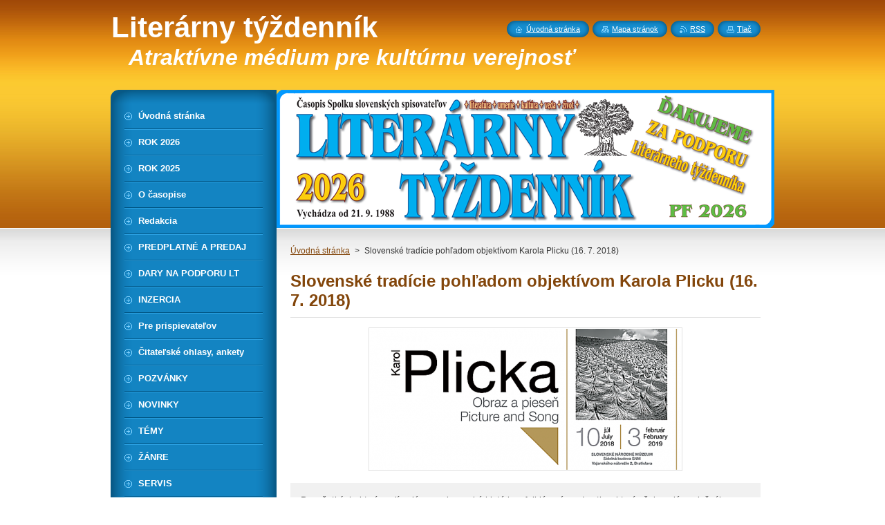

--- FILE ---
content_type: text/html; charset=UTF-8
request_url: https://www.literarny-tyzdennik.sk/products/slovenske-tradicie-pohladom-objektivom-karola-plicku/
body_size: 8418
content:
<!--[if lte IE 9]><!DOCTYPE HTML PUBLIC "-//W3C//DTD HTML 4.01 Transitional//EN" "https://www.w3.org/TR/html4/loose.dtd"><![endif]-->
<!DOCTYPE html>
<!--[if IE]><html class="ie" lang="sk"><![endif]-->
<!--[if gt IE 9]><!--> 
<html lang="sk">
<!--<![endif]-->
    <head>
        <!--[if lt IE 8]><meta http-equiv="X-UA-Compatible" content="IE=EmulateIE7"><![endif]--><!--[if IE 8]><meta http-equiv="X-UA-Compatible" content="IE=EmulateIE8"><![endif]--><!--[if IE 9]><meta http-equiv="X-UA-Compatible" content="IE=EmulateIE9"><![endif]-->
        <base href="https://www.literarny-tyzdennik.sk/">
  <meta charset="utf-8">
  <meta name="description" content="">
  <meta name="keywords" content="SPRAVODAJSTVO, Karol Plicka, Fotografia, Film, Ľudové umenie, Folklór, Národopis, Slovensko, Ľudová pieseň, Výstava, Slovenské národné múzeum">
  <meta name="generator" content="Webnode">
  <meta name="apple-mobile-web-app-capable" content="yes">
  <meta name="apple-mobile-web-app-status-bar-style" content="black">
  <meta name="format-detection" content="telephone=no">
    <meta name="google-site-verification" content="TjsnHoXawH-ThdEsITerhC3JGaLSxp848Iw6vidb9w0">
  <link rel="shortcut icon" href="https://d83f0845c0.clvaw-cdnwnd.com/07334c42f79ff05a710cf120aeee7344/200000151-253c026369/Strom_Ikona.ico">
<link rel="canonical" href="https://www.literarny-tyzdennik.sk/products/slovenske-tradicie-pohladom-objektivom-karola-plicku/">
<script type="text/javascript">(function(i,s,o,g,r,a,m){i['GoogleAnalyticsObject']=r;i[r]=i[r]||function(){
			(i[r].q=i[r].q||[]).push(arguments)},i[r].l=1*new Date();a=s.createElement(o),
			m=s.getElementsByTagName(o)[0];a.async=1;a.src=g;m.parentNode.insertBefore(a,m)
			})(window,document,'script','//www.google-analytics.com/analytics.js','ga');ga('create', 'UA-797705-6', 'auto',{"name":"wnd_header"});ga('wnd_header.set', 'dimension1', 'W1');ga('wnd_header.set', 'anonymizeIp', true);ga('wnd_header.send', 'pageview');var pageTrackerAllTrackEvent=function(category,action,opt_label,opt_value){ga('send', 'event', category, action, opt_label, opt_value)};</script>
  <link rel="alternate" type="application/rss+xml" href="https://literarny-tyzdennik.sk/rss/all.xml" title="Všetky články">
<!--[if lte IE 9]><style type="text/css">.cke_skin_webnode iframe {vertical-align: baseline !important;}</style><![endif]-->
        <title>Slovenské tradície pohľadom objektívom Karola Plicku (16. 7. 2018) :: Literárny týždenník</title>
        <meta name="robots" content="index, follow">
        <meta name="googlebot" content="index, follow">
        <link href="/css/style.css" rel="stylesheet" type="text/css" media="screen,projection,handheld,tv">
        <link href="https://d11bh4d8fhuq47.cloudfront.net/_system/skins/v8/50000950/css/print.css" rel="stylesheet" type="text/css" media="print">
        <script type="text/javascript" src="https://d11bh4d8fhuq47.cloudfront.net/_system/skins/v8/50000950/js/functions.js"></script>
        <!--[if IE]>
            <script type="text/javascript" src="https://d11bh4d8fhuq47.cloudfront.net/_system/skins/v8/50000950/js/functions-ie.js"></script>
        <![endif]-->
        <!--[if IE 6]>
            <script type="text/javascript" src="https://d11bh4d8fhuq47.cloudfront.net/_system/skins/v8/50000950/js/png.js"></script>
            <script type="text/javascript">
                DD_belatedPNG.fix('#menuzone, #menuzoneBottom, .homepage, .sitemap, .rss, .print, .homepage span, .sitemap span, .rss span, .print span, #sidebar .boxTitle, #fulltextSearchText, #fulltextSearchButton, #leftSide .boxTitle');
            </script>
        <![endif]-->
    
				<script type="text/javascript">
				/* <![CDATA[ */
					
					if (typeof(RS_CFG) == 'undefined') RS_CFG = new Array();
					RS_CFG['staticServers'] = new Array('https://d11bh4d8fhuq47.cloudfront.net/');
					RS_CFG['skinServers'] = new Array('https://d11bh4d8fhuq47.cloudfront.net/');
					RS_CFG['filesPath'] = 'https://www.literarny-tyzdennik.sk/_files/';
					RS_CFG['filesAWSS3Path'] = 'https://d83f0845c0.clvaw-cdnwnd.com/07334c42f79ff05a710cf120aeee7344/';
					RS_CFG['lbClose'] = 'Zavrieť';
					RS_CFG['skin'] = 'default';
					if (!RS_CFG['labels']) RS_CFG['labels'] = new Array();
					RS_CFG['systemName'] = 'Webnode';
						
					RS_CFG['responsiveLayout'] = 0;
					RS_CFG['mobileDevice'] = 0;
					RS_CFG['labels']['copyPasteSource'] = 'Viac tu:';
					
				/* ]]> */
				</script><script type="text/javascript" src="https://d11bh4d8fhuq47.cloudfront.net/_system/client/js/compressed/frontend.package.1-3-108.js?ph=d83f0845c0"></script><style type="text/css">#content .diskuze label.postTextLabel {display: inherit !important;}</style></head>
    <body>
    <div id="siteBg">
        <div id="site">
            
            <!-- HEADER -->
            <div id="header">
                <div id="logozone">
                    <div id="logo"><a href="home/" title="Prejsť na úvodnú stránku."><span id="rbcSystemIdentifierLogo">Literárny týždenník</span></a></div>                    <p id="moto"><span id="rbcCompanySlogan" class="rbcNoStyleSpan">Atraktívne médium pre kultúrnu verejnosť</span></p>
                </div>
            </div>
            <!-- /HEADER -->

            <div class="cleaner"><!-- / --></div>

            <!-- MAIN -->
            <div id="mainWide">
                <div id="mainContent">

                    <div id="contentRow">
                        <!-- ILLUSTRATION -->
                        <div id="illustration">
                            <img src="https://d83f0845c0.clvaw-cdnwnd.com/07334c42f79ff05a710cf120aeee7344/200005206-d77abd77ad/LT2026_Dakujeme700x200pdi-6-1x16-9cm.png?ph=d83f0845c0" width="720" height="200" alt="">                        </div>
                        <!-- /ILLUSTRATION -->

                        <div class="cleaner"><!-- / --></div>

                        <!-- CONTENT -->
                        <div id="content">

                            <!-- NAVIGATOR -->
                            <div id="pageNavigator" class="rbcContentBlock">        <div id="navizone" class="navigator">                       <a class="navFirstPage" href="/home/">Úvodná stránka</a>      <span><span> &gt; </span></span>          <span id="navCurrentPage">Slovenské tradície pohľadom objektívom Karola Plicku (16. 7. 2018)</span>               </div>              <div class="cleaner"><!-- / --></div>        </div>                            <!-- /NAVIGATOR -->

                            <div class="cleaner"><!-- / --></div>

                            
				

		
	
      <div class="box">
        <div class="boxTitle"><h1>Slovenské tradície pohľadom objektívom Karola Plicku (16. 7. 2018)</h1></div>
        <div class="boxContent"> 

            <div class="productDetail">
                    
              
      
      <span class="image">
        <a href="/images/200003774-ce140cf0ea/Karol-Plicka_Obraz-a-biesen_VYSTAVA.png?s3=1" title="Odkaz sa otvorí v novom okne prehliadača." onclick="return !window.open(this.href);">
          <img src="https://d83f0845c0.clvaw-cdnwnd.com/07334c42f79ff05a710cf120aeee7344/system_preview_detail_200003774-ce140cf0ea/Karol-Plicka_Obraz-a-biesen_VYSTAVA.png" width="450" height="204" alt="Slovenské tradície pohľadom objektívom Karola Plicku (16. 7. 2018)">
        </a>
      </span>

		
                    
              <div class="cleaner"><!-- / --></div>
                   
              <div class="text"><p>Pre všetkých, ktorí zaujímajú sa o&nbsp;slovenskú históriu a folklór máme dva tipy, ktoré však majú spoločného menovateľa. Tým je multitalentovaný umelec <strong>Karol Plicka</strong> (* 1894 – † 1987). Bol to etnograf, folklorista, zberateľ ľudových piesní, pedagóg, fotograf, scenárista, režisér a kameraman. Je autorom niekoľkých dokumentárnych filmov, pritom medzi najvýznamnejšie patria <em>Po horách, po dolách</em> (1929), ktorý získal napríklad Zlatú medailu na Medzinárodnej výstave fotografického umenia vo Florencii, a najmä&nbsp;<em>Zem spieva</em> (1933), ocenený zlatou medailou v&nbsp;Benátkach a&nbsp;zaradený do zlatého fondu umeleckých dokumentov v&nbsp;Múzeu moderného umenia v&nbsp;New Yorku.</p>
<p><img alt="" src="https://d83f0845c0.clvaw-cdnwnd.com/07334c42f79ff05a710cf120aeee7344/system_preview_200003773-dfc1be0be6/Karol_Plicka_SL-2230.jpg" style="margin-left: 10px; margin-right: 10px; float: left; width: 133px; height: 164px;">O&nbsp;týchto filmoch, ale aj o&nbsp;etnografickej práci, tvorbe a&nbsp;živote tejto nezabudnuteľnej osobnosti slovenskej fotografie, sa môžete dozvedieť v monografii <a href="https://www.slovart.sk/knihy-v-slovencine-a-cestine/fotografia/karol-plicka.html?page_id=23901"><em>Karol Plicka</em></a> od <strong>Mariána Pauera</strong>, ktorá vyšla <strong>vo Vydavateľstve Slovart.</strong> Kniha pripomenie jeho najznámejšie fotografie, filmy i zozbierané piesne a poodhalí jeho súkromie. Obsahuje bohatý obrazový materiál a oživuje Slovensko také, ako ho na fotografiách a filmoch pred desaťročiami zachytil Karol Plicka.</p>
<p>Ak chcete spoznať časť Plickovej tvorby, ktorá je spojená so slovenskou a českou krajinou, na vlastné oči i jeho fotografické dielo, ktoré prezentuje ako oslavu zeme a vyznanie lásky k človeku – tvorcovi a pokračovateľovi duchovných tradícií, určite navštívte výstavu <a href="http://www.snm.sk/?sidelna-budova-SNM-aktualne-vystavy&amp;clanok=karol-plicka-obraz-a-piesen"><strong>Karol Plicka. Obraz a pieseň</strong></a> v&nbsp;sídelnej budove <strong>Slovenského národného múzea </strong>na Vajanského nábreží v&nbsp;Bratislave. Slávnostné otvorenie sa uskutočnilo 10. júla 2018 a&nbsp;výstava potrvá <strong>do 3. februára 2019</strong>.</p>
<p>&nbsp;</p>
<p>VIAC:</p>
<p>* <a href="/products/marian-pauer-karol-plicka/"><span style="color:#a52a2a;">Marián Pauer: <em>Karol Plicka</em></span></a><span style="color:#a52a2a;"> (o knihe)</span></p>
<p>* <a href="http://www.snm.sk/?sidelna-budova-SNM-aktualne-vystavy&amp;clanok=karol-plicka-obraz-a-piesen" target="_blank"><span style="color:#008000;">Karol Plicka. <em>Obraz a pieseň</em></span></a><span style="color:#008000;"> (o výstave a diele autora podobnejšie na webovej stránke SNM)</span></p>
<p>* <a href="/products/jul-vystava-karol-plicka-obraz-a-piesen-v-slovenskom-narodnom-muzeu-v-bratislave/"><span style="color:#0000ff;">JÚL 2018 – FEBRUÁR 2019 – Výstava KAROL PLICKA: OBRAZ A PIESEŇ – v Slovenskom národnom múzeu v Bratislave</span></a><span style="color:#0000ff;"> (pozvánka)</span></p>
</div>
                  
              <div class="cleaner"><!-- / --></div>
        
        			<div class="rbcTags">
<h4><a href="https://www.literarny-tyzdennik.sk/tags/">Štítky</a>:</h4>
<p class="tags">
	<a href="/tags/SPRAVODAJSTVO/" rel="tag">SPRAVODAJSTVO</a>
		<span>|</span>
<a href="/tags/Karol%20Plicka/" rel="tag">Karol Plicka</a>
		<span>|</span>
<a href="/tags/Fotografia/" rel="tag">Fotografia</a>
		<span>|</span>
<a href="/tags/Film/" rel="tag">Film</a>
		<span>|</span>
<a href="/tags/%C4%BDudov%C3%A9%20umenie/" rel="tag">Ľudové umenie</a>
		<span>|</span>
<a href="/tags/Folkl%C3%B3r/" rel="tag">Folklór</a>
		<span>|</span>
<a href="/tags/N%C3%A1rodopis/" rel="tag">Národopis</a>
		<span>|</span>
<a href="/tags/Slovensko/" rel="tag">Slovensko</a>
		<span>|</span>
<a href="/tags/%C4%BDudov%C3%A1%20piese%C5%88/" rel="tag">Ľudová pieseň</a>
		<span>|</span>
<a href="/tags/V%C3%BDstava/" rel="tag">Výstava</a>
		<span>|</span>
<a href="/tags/Slovensk%C3%A9%20n%C3%A1rodn%C3%A9%20m%C3%BAzeum/" rel="tag">Slovenské národné múzeum</a>
</p>
</div>

        					 
        			<div class="cleaner"><!-- / --></div>
        					 
        			<div class="rbcBookmarks"><div id="rbcBookmarks200007216"></div></div>
		<script type="text/javascript">
			/* <![CDATA[ */
			Event.observe(window, 'load', function(){
				var bookmarks = '<div style=\"float:left;\"><div style=\"float:left;\"><iframe src=\"//www.facebook.com/plugins/like.php?href=https://www.literarny-tyzdennik.sk/products/slovenske-tradicie-pohladom-objektivom-karola-plicku/&amp;send=false&amp;layout=button_count&amp;width=165&amp;show_faces=false&amp;action=like&amp;colorscheme=light&amp;font&amp;height=21&amp;appId=397846014145828&amp;locale=sk_SK\" scrolling=\"no\" frameborder=\"0\" style=\"border:none; overflow:hidden; width:165px; height:21px; position:relative; top:1px;\" allowtransparency=\"true\"></iframe></div><div style=\"float:left;\"><a href=\"https://twitter.com/share\" class=\"twitter-share-button\" data-count=\"horizontal\" data-via=\"webnode\" data-lang=\"en\">Tweet</a></div><script type=\"text/javascript\">(function() {var po = document.createElement(\'script\'); po.type = \'text/javascript\'; po.async = true;po.src = \'//platform.twitter.com/widgets.js\';var s = document.getElementsByTagName(\'script\')[0]; s.parentNode.insertBefore(po, s);})();'+'<'+'/scr'+'ipt></div> <div class=\"addthis_toolbox addthis_default_style\" style=\"float:left;\"><a class=\"addthis_counter addthis_pill_style\"></a></div> <script type=\"text/javascript\">(function() {var po = document.createElement(\'script\'); po.type = \'text/javascript\'; po.async = true;po.src = \'https://s7.addthis.com/js/250/addthis_widget.js#pubid=webnode\';var s = document.getElementsByTagName(\'script\')[0]; s.parentNode.insertBefore(po, s);})();'+'<'+'/scr'+'ipt><div style=\"clear:both;\"></div>';
				$('rbcBookmarks200007216').innerHTML = bookmarks;
				bookmarks.evalScripts();
			});
			/* ]]> */
		</script>
		
        					 
        			<div class="cleaner"><!-- / --></div>
        					  
        			
                    
            </div>
                      
        </div>
      </div>

		
		
		  <div class="cleaner"><!-- / --></div>

		
                            <div class="cleaner"><!-- / --></div>

                        </div>
                        <!-- /CONTENT -->
                    </div>

                    <!-- SIDEBAR -->
                    <div id="sidebar">
   
                        <!-- MENU -->
                        


      <div id="menuzone">
        <div id="menuzoneBottom">
            <div id="menuzoneContent">


		<ul class="menu">
	<li class="first">
  
      <a href="/home/">
    
      <span>Úvodná stránka</span>
      
  </a>
  
  </li>
	<li>
  
      <a href="/rok-2026/">
    
      <span>ROK 2026</span>
      
  </a>
  
  </li>
	<li>
  
      <a href="/rok-2025/">
    
      <span>ROK 2025</span>
      
  </a>
  
  </li>
	<li>
  
      <a href="/o-nas/">
    
      <span>O časopise</span>
      
  </a>
  
  </li>
	<li>
  
      <a href="/redakcia/">
    
      <span>Redakcia</span>
      
  </a>
  
  </li>
	<li>
  
      <a href="/predplatne-a-predaj/">
    
      <span>PREDPLATNÉ A PREDAJ</span>
      
  </a>
  
  </li>
	<li>
  
      <a href="/podporte-literarny-tyzdennik/">
    
      <span>DARY NA PODPORU LT</span>
      
  </a>
  
  </li>
	<li>
  
      <a href="/inzercia/">
    
      <span>INZERCIA</span>
      
  </a>
  
  </li>
	<li>
  
      <a href="/pre-prispievatelov/">
    
      <span>Pre prispievateľov</span>
      
  </a>
  
  </li>
	<li>
  
      <a href="/ohlasy-ankety/">
    
      <span>Čitateľské ohlasy, ankety</span>
      
  </a>
  
  </li>
	<li>
  
      <a href="/pozvanky/">
    
      <span>POZVÁNKY</span>
      
  </a>
  
  </li>
	<li>
  
      <a href="/novinky/">
    
      <span>NOVINKY</span>
      
  </a>
  
  </li>
	<li>
  
      <a href="/temy/">
    
      <span>TÉMY</span>
      
  </a>
  
  </li>
	<li>
  
      <a href="/zanre/">
    
      <span>ŽÁNRE</span>
      
  </a>
  
  </li>
	<li>
  
      <a href="/servis/">
    
      <span>SERVIS</span>
      
  </a>
  
  </li>
	<li>
  
      <a href="/vyrocia-spomienky/">
    
      <span>Výročia, spomienky</span>
      
  </a>
  
  </li>
	<li>
  
      <a href="/vyzvy/">
    
      <span>VÝZVY</span>
      
  </a>
  
  </li>
	<li>
  
      <a href="/fotogalerie/">
    
      <span>FOTOGALÉRIE</span>
      
  </a>
  
  </li>
	<li>
  
      <a href="/archiv-casopisu/">
    
      <span>Archív časopisu</span>
      
  </a>
  
  </li>
	<li class="last">
  
      <a href="/stranky-sss/">
    
      <span>Stránky SSS</span>
      
  </a>
  
  </li>
</ul>

            </div>
         </div>
      </div>

					
                        <!-- /MENU -->

                        <div class="cleaner"><!-- / --></div>

                        <!-- SEARCH -->
                        

		  <div class="box ">
        <div class="boxTitle"><h2>Vyhľadávanie</h2></div>
        <div class="boxContentBorder"><div class="boxContent">

		<form action="/search/" method="get" id="fulltextSearch">
        
        <input type="text" name="text" id="fulltextSearchText">
        <input id="fulltextSearchButton" type="image" src="https://d11bh4d8fhuq47.cloudfront.net/_system/skins/v8/50000950/img/search_btn.png" title="Hľadať">
        <div class="cleaner"><!-- / --></div> 

		</form>

       </div></div>
      </div>

		                        <!-- /SEARCH -->

                        <div class="cleaner"><!-- / --></div>

                        <!-- CONTACT -->
                        

      <div class="box contact">
        <div class="boxTitle"><h2>Kontakt</h2></div>
        <div class="boxContentBorder"><div class="boxContent">
          
		

      <p><strong>Literárny týždenník</strong></p>
      
      
      <p class="address">Laurinská 2, 815 84 Bratislava 1</p>

	            
      
      
      <p class="phone">02/5441 8670<br />
</p>

	
      
	
	    <p class="email"><a href="&#109;&#97;&#105;&#108;&#116;&#111;:&#108;&#105;&#116;&#101;&#114;&#97;&#114;&#110;&#121;&#46;&#116;&#121;&#122;&#100;&#101;&#110;&#110;&#105;&#107;&#64;&#103;&#109;&#97;&#105;&#108;&#46;&#99;&#111;&#109;"><span id="rbcContactEmail">&#108;&#105;&#116;&#101;&#114;&#97;&#114;&#110;&#121;&#46;&#116;&#121;&#122;&#100;&#101;&#110;&#110;&#105;&#107;&#64;&#103;&#109;&#97;&#105;&#108;&#46;&#99;&#111;&#109;</span></a></p>

	           

		
                   
        </div></div>
      </div> 

					
                        <!-- /CONTACT -->

                        <div class="cleaner"><!-- / --></div>

                        

      <div class="box wsw">
          <div class="boxContentBorder"><div class="boxContent">

		<p style="text-align: center;">Správca a administrátor webových stránok <em>Literárneho týždenníka</em>: Štefan Cifra</p>

                       
          </div></div>
        </div>
      
        <div class="cleaner"><!-- / --></div>

		

      <div class="box wsw">
          <div class="boxContentBorder"><div class="boxContent">

		<p style="text-align: center;"><span style="font-size:12px;"><strong>Počet návštev v roku 2025</strong></span></p>
<p style="text-align: center;"><span style="font-size:16px;"><span style="color: rgb(255, 255, 255);"><strong><span style="background-color: rgb(255, 140, 0);">&nbsp;<strong><strong>343</strong></strong></span></strong></span></span><span style="font-size:16px;"><span style="color: rgb(255, 255, 255);"><strong><span style="background-color: rgb(255, 140, 0);"><strong><strong> </strong></strong></span></strong></span></span><span style="font-size:16px;"><span style="color: rgb(255, 255, 255);"><strong><span style="background-color: rgb(255, 140, 0);"><strong><strong>598</strong></strong></span></strong></span></span><span style="font-size:16px;"><span style="color: rgb(255, 255, 255);"><strong><span style="background-color: rgb(255, 140, 0);"><strong>&nbsp;</strong> </span></strong></span></span></p>
<p style="text-align: center;"><span style="font-size:12px;"><strong>Počet návštev vroku 2025</strong></span></p>
<p style="text-align: center;"><span style="font-size:16px;"><span style="color: rgb(255, 255, 255);"><strong><span style="background-color: rgb(255, 140, 0);">&nbsp;</span></strong></span></span><span style="font-size:16px;"><span style="color: rgb(255, 255, 255);"><strong><span style="background-color: rgb(255, 140, 0);"> <strong><strong>893</strong></strong></span></strong></span></span><span style="font-size:16px;"><span style="color: rgb(255, 255, 255);"><strong><span style="background-color: rgb(255, 140, 0);"><strong><strong>&nbsp;118</strong></strong></span></strong></span></span><span style="font-size:16px;"><span style="color: rgb(255, 255, 255);"><strong><span style="background-color: rgb(255, 140, 0);">&nbsp; </span></strong></span></span></p>
<p style="text-align: center;"><strong><span style="color:#008080;"><span style="font-size: 12px;">V roku 2025 ste si prezreli</span></span></strong><br>
<span style="font-size:14px;"><span style="color:#ffffff;"><span style="background-color:#008080;">&nbsp;vyše 340 000 stránok <em>LT</em>&nbsp; </span></span></span></p>
<p style="text-align: center;"><span style="font-size:11px;"><em>(Zdroj:&nbsp; Štatistiky Webnode)</em></span></p>
<div class="box wsw">
	<div class="boxBottom">
		<div class="boxBg">
			<div class="boxContent">
				<p style="text-align: center;">Ďakujeme za vašu priazeň.</p>
			</div>
		</div>
	</div>
</div>

                       
          </div></div>
        </div>
      
        <div class="cleaner"><!-- / --></div>

		

      <div class="box wsw">
          <div class="boxContentBorder"><div class="boxContent">

		<p style="text-align: center;">Webovú prezentáciu sme spustili&nbsp; dňa 1. 10. 2014 o 7.00 hod.</p>

                       
          </div></div>
        </div>
      
        <div class="cleaner"><!-- / --></div>

		
                        
                        <div class="cleaner"><!-- / --></div>

                    </div>
                    <!-- /SIDEBAR -->

                    <hr class="cleaner">

                </div><!-- mainContent -->

            </div>
            <!-- MAIN -->        
            
            <!-- FOOTER -->
            <div id="footer">
                <div id="footerContent">
                    <div id="footerLeft">
                        <span id="rbcFooterText" class="rbcNoStyleSpan">© Literárny týždenník 2014. © Dizajn: Štefan Cifra. Všetky práva vyhradené. </span>                    </div>
                    <div id="footerRight">
                        <span class="rbcSignatureText"></span>                    </div>
                </div>
            </div>
            <!-- /FOOTER -->
          
            <!-- LANG -->
            <div id="lang">
                <div id="languageSelect"></div>			
            </div>
            <!-- /LANG -->
            
            <!-- LINKS -->
            <div id="link">
                <span class="homepage"><span><a href="home/" title="Prejsť na úvodnú stránku.">Úvodná stránka</a></span></span>
                <span class="sitemap"><span><a href="/sitemap/" title="Prejsť na mapu stránok.">Mapa stránok</a></span></span>
                <span class="rss"><span><a href="/rss/" title="RSS kanály">RSS</a></span></span>
                <span class="print"><span><a href="#" onclick="window.print(); return false;" title="Vytlačiť stránku">Tlač</a></span></span>
            </div>
            <!-- /LINKS -->
           

        </div>
        <div class="cleaner"><!-- / --></div>
    </div>

    <script type="text/javascript">
    /* <![CDATA[ */

        RubicusFrontendIns.addObserver
	({
            onContentChange: function ()
            {
            	setContentSize();                
            },

            onStartSlideshow: function()
            {
                $('slideshowControl').innerHTML	= '<span>Pozastaviť prezentáciu<'+'/span>';
		$('slideshowControl').title = 'Pozastaviť automatické prechádzanie obrázkov';
		$('slideshowControl').onclick = RubicusFrontendIns.stopSlideshow.bind(RubicusFrontendIns);
            },

            onStopSlideshow: function()
            {
                $('slideshowControl').innerHTML	= '<span>Spustiť prezentáciu<'+'/span>';
		$('slideshowControl').title = 'Spustiť automatické prechádzanie obrázkov';
		$('slideshowControl').onclick = RubicusFrontendIns.startSlideshow.bind(RubicusFrontendIns);
            },

            onShowImage: function()
            {
                if (RubicusFrontendIns.isSlideshowMode())
		{
                    $('slideshowControl').innerHTML = '<span>Pozastaviť prezentáciu<'+'/span>';
                    $('slideshowControl').title	= 'Pozastaviť automatické prechádzanie obrázkov';
                    $('slideshowControl').onclick = RubicusFrontendIns.stopSlideshow.bind(RubicusFrontendIns);
		}
                setContentSize();
            }
	});

        if (!$('detailScript'))
        {
            window.onload = setContentSize;
        }
        document.body.onresize = setContentSize;
        window.onresize = setContentSize;

        RubicusFrontendIns.addFileToPreload('https://d11bh4d8fhuq47.cloudfront.net/_system/skins/v8/50000950/img/loading.gif');

    /* ]]> */
    </script>

  <div id="rbcFooterHtml"></div><script type="text/javascript">var keenTrackerCmsTrackEvent=function(id){if(typeof _jsTracker=="undefined" || !_jsTracker){return false;};try{var name=_keenEvents[id];var keenEvent={user:{u:_keenData.u,p:_keenData.p,lc:_keenData.lc,t:_keenData.t},action:{identifier:id,name:name,category:'cms',platform:'WND1',version:'2.1.157'},browser:{url:location.href,ua:navigator.userAgent,referer_url:document.referrer,resolution:screen.width+'x'+screen.height,ip:'57.141.20.41'}};_jsTracker.jsonpSubmit('PROD',keenEvent,function(err,res){});}catch(err){console.log(err)};};</script></body>
</html>

